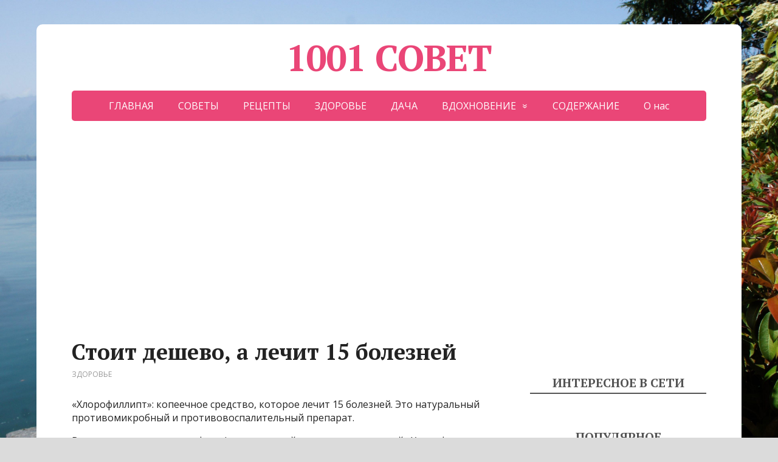

--- FILE ---
content_type: text/html; charset=UTF-8
request_url: https://1000iodinsovet.ru/stoit-deshevo-a-lechit-15-boleznej.html
body_size: 14889
content:
<!DOCTYPE html><html lang="ru-RU"><head> <!--[if IE]><meta http-equiv="X-UA-Compatible" content="IE=9; IE=8; IE=7; IE=edge" /><![endif]--><meta charset="utf-8" /><meta name="viewport" content="width=device-width, initial-scale=1.0"><meta name='robots' content='max-image-preview:large' /><link media="all" href="https://1000iodinsovet.ru/wp-content/cache/autoptimize/css/autoptimize_fb030424ac64cd4f6b784e907abd0da5.css" rel="stylesheet"><title>Стоит дешево, а лечит 15 болезней</title><meta name="description" content="Прямо какой-то чудо-раствор!" /><meta name="robots" content="index, follow, max-snippet:-1, max-image-preview:large, max-video-preview:-1" /><link rel="canonical" href="https://1000iodinsovet.ru/stoit-deshevo-a-lechit-15-boleznej.html" /><meta property="og:locale" content="ru_RU" /><meta property="og:type" content="article" /><meta property="og:title" content="Стоит дешево, а лечит 15 болезней" /><meta property="og:description" content="Прямо какой-то чудо-раствор!" /><meta property="og:url" content="https://1000iodinsovet.ru/stoit-deshevo-a-lechit-15-boleznej.html" /><meta property="og:site_name" content="1001 СОВЕТ" /><meta property="article:published_time" content="2020-08-26T16:14:29+00:00" /><meta property="article:modified_time" content="2020-08-28T19:38:46+00:00" /><meta property="og:image" content="https://1000iodinsovet.ru/wp-content/uploads/2020/08/dmmyde5n-810x534-1.jpg" /><meta property="og:image:width" content="810" /><meta property="og:image:height" content="534" /><meta name="twitter:card" content="summary_large_image" /> <script type="application/ld+json" class="yoast-schema-graph">{"@context":"https://schema.org","@graph":[{"@type":"Organization","@id":"https://1000iodinsovet.ru/#organization","name":"1000 \u0438 1 \u0441\u043e\u0432\u0435\u0442","url":"https://1000iodinsovet.ru/","sameAs":[],"logo":{"@type":"ImageObject","@id":"https://1000iodinsovet.ru/#logo","inLanguage":"ru-RU","url":"https://1000iodinsovet.ru/wp-content/uploads/2020/07/2bb7561df05bd751d3b621bb45fb93f7.jpg","width":300,"height":300,"caption":"1000 \u0438 1 \u0441\u043e\u0432\u0435\u0442"},"image":{"@id":"https://1000iodinsovet.ru/#logo"}},{"@type":"WebSite","@id":"https://1000iodinsovet.ru/#website","url":"https://1000iodinsovet.ru/","name":"1001 \u0421\u041e\u0412\u0415\u0422","description":"\u041f\u043e\u043b\u0435\u0437\u043d\u044b\u0435 \u0441\u043e\u0432\u0435\u0442\u044b \u0438 \u0440\u0435\u0446\u0435\u043f\u0442\u044b \u043d\u0430 \u043a\u0430\u0436\u0434\u044b\u0439 \u0434\u0435\u043d\u044c","publisher":{"@id":"https://1000iodinsovet.ru/#organization"},"potentialAction":[{"@type":"SearchAction","target":"https://1000iodinsovet.ru/?s={search_term_string}","query-input":"required name=search_term_string"}],"inLanguage":"ru-RU"},{"@type":"ImageObject","@id":"https://1000iodinsovet.ru/stoit-deshevo-a-lechit-15-boleznej.html#primaryimage","inLanguage":"ru-RU","url":"https://1000iodinsovet.ru/wp-content/uploads/2020/08/dmmyde5n-810x534-1.jpg","width":810,"height":534},{"@type":"WebPage","@id":"https://1000iodinsovet.ru/stoit-deshevo-a-lechit-15-boleznej.html#webpage","url":"https://1000iodinsovet.ru/stoit-deshevo-a-lechit-15-boleznej.html","name":"\u0421\u0442\u043e\u0438\u0442 \u0434\u0435\u0448\u0435\u0432\u043e, \u0430 \u043b\u0435\u0447\u0438\u0442 15 \u0431\u043e\u043b\u0435\u0437\u043d\u0435\u0439","isPartOf":{"@id":"https://1000iodinsovet.ru/#website"},"primaryImageOfPage":{"@id":"https://1000iodinsovet.ru/stoit-deshevo-a-lechit-15-boleznej.html#primaryimage"},"datePublished":"2020-08-26T16:14:29+00:00","dateModified":"2020-08-28T19:38:46+00:00","description":"\u041f\u0440\u044f\u043c\u043e \u043a\u0430\u043a\u043e\u0439-\u0442\u043e \u0447\u0443\u0434\u043e-\u0440\u0430\u0441\u0442\u0432\u043e\u0440!","inLanguage":"ru-RU","potentialAction":[{"@type":"ReadAction","target":["https://1000iodinsovet.ru/stoit-deshevo-a-lechit-15-boleznej.html"]}]},{"@type":"Article","@id":"https://1000iodinsovet.ru/stoit-deshevo-a-lechit-15-boleznej.html#article","isPartOf":{"@id":"https://1000iodinsovet.ru/stoit-deshevo-a-lechit-15-boleznej.html#webpage"},"author":{"@id":"https://1000iodinsovet.ru/#/schema/person/75186aa1d561a084e359267aca99de9d"},"headline":"\u0421\u0442\u043e\u0438\u0442 \u0434\u0435\u0448\u0435\u0432\u043e, \u0430 \u043b\u0435\u0447\u0438\u0442 15 \u0431\u043e\u043b\u0435\u0437\u043d\u0435\u0439","datePublished":"2020-08-26T16:14:29+00:00","dateModified":"2020-08-28T19:38:46+00:00","mainEntityOfPage":{"@id":"https://1000iodinsovet.ru/stoit-deshevo-a-lechit-15-boleznej.html#webpage"},"publisher":{"@id":"https://1000iodinsovet.ru/#organization"},"image":{"@id":"https://1000iodinsovet.ru/stoit-deshevo-a-lechit-15-boleznej.html#primaryimage"},"articleSection":"\u0417\u0414\u041e\u0420\u041e\u0412\u042c\u0415","inLanguage":"ru-RU"},{"@type":"Person","@id":"https://1000iodinsovet.ru/#/schema/person/75186aa1d561a084e359267aca99de9d","name":"admin","image":{"@type":"ImageObject","@id":"https://1000iodinsovet.ru/#personlogo","inLanguage":"ru-RU","url":"https://secure.gravatar.com/avatar/f61cdaa388b6c56f0e39be31dea51721?s=96&d=mm&r=g","caption":"admin"}}]}</script>  <script type="text/javascript">window._wpemojiSettings = {"baseUrl":"https:\/\/s.w.org\/images\/core\/emoji\/14.0.0\/72x72\/","ext":".png","svgUrl":"https:\/\/s.w.org\/images\/core\/emoji\/14.0.0\/svg\/","svgExt":".svg","source":{"concatemoji":"https:\/\/1000iodinsovet.ru\/wp-includes\/js\/wp-emoji-release.min.js"}};
/*! This file is auto-generated */
!function(i,n){var o,s,e;function c(e){try{var t={supportTests:e,timestamp:(new Date).valueOf()};sessionStorage.setItem(o,JSON.stringify(t))}catch(e){}}function p(e,t,n){e.clearRect(0,0,e.canvas.width,e.canvas.height),e.fillText(t,0,0);var t=new Uint32Array(e.getImageData(0,0,e.canvas.width,e.canvas.height).data),r=(e.clearRect(0,0,e.canvas.width,e.canvas.height),e.fillText(n,0,0),new Uint32Array(e.getImageData(0,0,e.canvas.width,e.canvas.height).data));return t.every(function(e,t){return e===r[t]})}function u(e,t,n){switch(t){case"flag":return n(e,"\ud83c\udff3\ufe0f\u200d\u26a7\ufe0f","\ud83c\udff3\ufe0f\u200b\u26a7\ufe0f")?!1:!n(e,"\ud83c\uddfa\ud83c\uddf3","\ud83c\uddfa\u200b\ud83c\uddf3")&&!n(e,"\ud83c\udff4\udb40\udc67\udb40\udc62\udb40\udc65\udb40\udc6e\udb40\udc67\udb40\udc7f","\ud83c\udff4\u200b\udb40\udc67\u200b\udb40\udc62\u200b\udb40\udc65\u200b\udb40\udc6e\u200b\udb40\udc67\u200b\udb40\udc7f");case"emoji":return!n(e,"\ud83e\udef1\ud83c\udffb\u200d\ud83e\udef2\ud83c\udfff","\ud83e\udef1\ud83c\udffb\u200b\ud83e\udef2\ud83c\udfff")}return!1}function f(e,t,n){var r="undefined"!=typeof WorkerGlobalScope&&self instanceof WorkerGlobalScope?new OffscreenCanvas(300,150):i.createElement("canvas"),a=r.getContext("2d",{willReadFrequently:!0}),o=(a.textBaseline="top",a.font="600 32px Arial",{});return e.forEach(function(e){o[e]=t(a,e,n)}),o}function t(e){var t=i.createElement("script");t.src=e,t.defer=!0,i.head.appendChild(t)}"undefined"!=typeof Promise&&(o="wpEmojiSettingsSupports",s=["flag","emoji"],n.supports={everything:!0,everythingExceptFlag:!0},e=new Promise(function(e){i.addEventListener("DOMContentLoaded",e,{once:!0})}),new Promise(function(t){var n=function(){try{var e=JSON.parse(sessionStorage.getItem(o));if("object"==typeof e&&"number"==typeof e.timestamp&&(new Date).valueOf()<e.timestamp+604800&&"object"==typeof e.supportTests)return e.supportTests}catch(e){}return null}();if(!n){if("undefined"!=typeof Worker&&"undefined"!=typeof OffscreenCanvas&&"undefined"!=typeof URL&&URL.createObjectURL&&"undefined"!=typeof Blob)try{var e="postMessage("+f.toString()+"("+[JSON.stringify(s),u.toString(),p.toString()].join(",")+"));",r=new Blob([e],{type:"text/javascript"}),a=new Worker(URL.createObjectURL(r),{name:"wpTestEmojiSupports"});return void(a.onmessage=function(e){c(n=e.data),a.terminate(),t(n)})}catch(e){}c(n=f(s,u,p))}t(n)}).then(function(e){for(var t in e)n.supports[t]=e[t],n.supports.everything=n.supports.everything&&n.supports[t],"flag"!==t&&(n.supports.everythingExceptFlag=n.supports.everythingExceptFlag&&n.supports[t]);n.supports.everythingExceptFlag=n.supports.everythingExceptFlag&&!n.supports.flag,n.DOMReady=!1,n.readyCallback=function(){n.DOMReady=!0}}).then(function(){return e}).then(function(){var e;n.supports.everything||(n.readyCallback(),(e=n.source||{}).concatemoji?t(e.concatemoji):e.wpemoji&&e.twemoji&&(t(e.twemoji),t(e.wpemoji)))}))}((window,document),window._wpemojiSettings);</script> <style type="text/css">img.wp-smiley,
img.emoji {
	display: inline !important;
	border: none !important;
	box-shadow: none !important;
	height: 1em !important;
	width: 1em !important;
	margin: 0 0.07em !important;
	vertical-align: -0.1em !important;
	background: none !important;
	padding: 0 !important;
}</style><style id='classic-theme-styles-inline-css' type='text/css'>/*! This file is auto-generated */
.wp-block-button__link{color:#fff;background-color:#32373c;border-radius:9999px;box-shadow:none;text-decoration:none;padding:calc(.667em + 2px) calc(1.333em + 2px);font-size:1.125em}.wp-block-file__button{background:#32373c;color:#fff;text-decoration:none}</style><style id='global-styles-inline-css' type='text/css'>body{--wp--preset--color--black: #000000;--wp--preset--color--cyan-bluish-gray: #abb8c3;--wp--preset--color--white: #ffffff;--wp--preset--color--pale-pink: #f78da7;--wp--preset--color--vivid-red: #cf2e2e;--wp--preset--color--luminous-vivid-orange: #ff6900;--wp--preset--color--luminous-vivid-amber: #fcb900;--wp--preset--color--light-green-cyan: #7bdcb5;--wp--preset--color--vivid-green-cyan: #00d084;--wp--preset--color--pale-cyan-blue: #8ed1fc;--wp--preset--color--vivid-cyan-blue: #0693e3;--wp--preset--color--vivid-purple: #9b51e0;--wp--preset--gradient--vivid-cyan-blue-to-vivid-purple: linear-gradient(135deg,rgba(6,147,227,1) 0%,rgb(155,81,224) 100%);--wp--preset--gradient--light-green-cyan-to-vivid-green-cyan: linear-gradient(135deg,rgb(122,220,180) 0%,rgb(0,208,130) 100%);--wp--preset--gradient--luminous-vivid-amber-to-luminous-vivid-orange: linear-gradient(135deg,rgba(252,185,0,1) 0%,rgba(255,105,0,1) 100%);--wp--preset--gradient--luminous-vivid-orange-to-vivid-red: linear-gradient(135deg,rgba(255,105,0,1) 0%,rgb(207,46,46) 100%);--wp--preset--gradient--very-light-gray-to-cyan-bluish-gray: linear-gradient(135deg,rgb(238,238,238) 0%,rgb(169,184,195) 100%);--wp--preset--gradient--cool-to-warm-spectrum: linear-gradient(135deg,rgb(74,234,220) 0%,rgb(151,120,209) 20%,rgb(207,42,186) 40%,rgb(238,44,130) 60%,rgb(251,105,98) 80%,rgb(254,248,76) 100%);--wp--preset--gradient--blush-light-purple: linear-gradient(135deg,rgb(255,206,236) 0%,rgb(152,150,240) 100%);--wp--preset--gradient--blush-bordeaux: linear-gradient(135deg,rgb(254,205,165) 0%,rgb(254,45,45) 50%,rgb(107,0,62) 100%);--wp--preset--gradient--luminous-dusk: linear-gradient(135deg,rgb(255,203,112) 0%,rgb(199,81,192) 50%,rgb(65,88,208) 100%);--wp--preset--gradient--pale-ocean: linear-gradient(135deg,rgb(255,245,203) 0%,rgb(182,227,212) 50%,rgb(51,167,181) 100%);--wp--preset--gradient--electric-grass: linear-gradient(135deg,rgb(202,248,128) 0%,rgb(113,206,126) 100%);--wp--preset--gradient--midnight: linear-gradient(135deg,rgb(2,3,129) 0%,rgb(40,116,252) 100%);--wp--preset--font-size--small: 13px;--wp--preset--font-size--medium: 20px;--wp--preset--font-size--large: 36px;--wp--preset--font-size--x-large: 42px;--wp--preset--spacing--20: 0.44rem;--wp--preset--spacing--30: 0.67rem;--wp--preset--spacing--40: 1rem;--wp--preset--spacing--50: 1.5rem;--wp--preset--spacing--60: 2.25rem;--wp--preset--spacing--70: 3.38rem;--wp--preset--spacing--80: 5.06rem;--wp--preset--shadow--natural: 6px 6px 9px rgba(0, 0, 0, 0.2);--wp--preset--shadow--deep: 12px 12px 50px rgba(0, 0, 0, 0.4);--wp--preset--shadow--sharp: 6px 6px 0px rgba(0, 0, 0, 0.2);--wp--preset--shadow--outlined: 6px 6px 0px -3px rgba(255, 255, 255, 1), 6px 6px rgba(0, 0, 0, 1);--wp--preset--shadow--crisp: 6px 6px 0px rgba(0, 0, 0, 1);}:where(.is-layout-flex){gap: 0.5em;}:where(.is-layout-grid){gap: 0.5em;}body .is-layout-flow > .alignleft{float: left;margin-inline-start: 0;margin-inline-end: 2em;}body .is-layout-flow > .alignright{float: right;margin-inline-start: 2em;margin-inline-end: 0;}body .is-layout-flow > .aligncenter{margin-left: auto !important;margin-right: auto !important;}body .is-layout-constrained > .alignleft{float: left;margin-inline-start: 0;margin-inline-end: 2em;}body .is-layout-constrained > .alignright{float: right;margin-inline-start: 2em;margin-inline-end: 0;}body .is-layout-constrained > .aligncenter{margin-left: auto !important;margin-right: auto !important;}body .is-layout-constrained > :where(:not(.alignleft):not(.alignright):not(.alignfull)){max-width: var(--wp--style--global--content-size);margin-left: auto !important;margin-right: auto !important;}body .is-layout-constrained > .alignwide{max-width: var(--wp--style--global--wide-size);}body .is-layout-flex{display: flex;}body .is-layout-flex{flex-wrap: wrap;align-items: center;}body .is-layout-flex > *{margin: 0;}body .is-layout-grid{display: grid;}body .is-layout-grid > *{margin: 0;}:where(.wp-block-columns.is-layout-flex){gap: 2em;}:where(.wp-block-columns.is-layout-grid){gap: 2em;}:where(.wp-block-post-template.is-layout-flex){gap: 1.25em;}:where(.wp-block-post-template.is-layout-grid){gap: 1.25em;}.has-black-color{color: var(--wp--preset--color--black) !important;}.has-cyan-bluish-gray-color{color: var(--wp--preset--color--cyan-bluish-gray) !important;}.has-white-color{color: var(--wp--preset--color--white) !important;}.has-pale-pink-color{color: var(--wp--preset--color--pale-pink) !important;}.has-vivid-red-color{color: var(--wp--preset--color--vivid-red) !important;}.has-luminous-vivid-orange-color{color: var(--wp--preset--color--luminous-vivid-orange) !important;}.has-luminous-vivid-amber-color{color: var(--wp--preset--color--luminous-vivid-amber) !important;}.has-light-green-cyan-color{color: var(--wp--preset--color--light-green-cyan) !important;}.has-vivid-green-cyan-color{color: var(--wp--preset--color--vivid-green-cyan) !important;}.has-pale-cyan-blue-color{color: var(--wp--preset--color--pale-cyan-blue) !important;}.has-vivid-cyan-blue-color{color: var(--wp--preset--color--vivid-cyan-blue) !important;}.has-vivid-purple-color{color: var(--wp--preset--color--vivid-purple) !important;}.has-black-background-color{background-color: var(--wp--preset--color--black) !important;}.has-cyan-bluish-gray-background-color{background-color: var(--wp--preset--color--cyan-bluish-gray) !important;}.has-white-background-color{background-color: var(--wp--preset--color--white) !important;}.has-pale-pink-background-color{background-color: var(--wp--preset--color--pale-pink) !important;}.has-vivid-red-background-color{background-color: var(--wp--preset--color--vivid-red) !important;}.has-luminous-vivid-orange-background-color{background-color: var(--wp--preset--color--luminous-vivid-orange) !important;}.has-luminous-vivid-amber-background-color{background-color: var(--wp--preset--color--luminous-vivid-amber) !important;}.has-light-green-cyan-background-color{background-color: var(--wp--preset--color--light-green-cyan) !important;}.has-vivid-green-cyan-background-color{background-color: var(--wp--preset--color--vivid-green-cyan) !important;}.has-pale-cyan-blue-background-color{background-color: var(--wp--preset--color--pale-cyan-blue) !important;}.has-vivid-cyan-blue-background-color{background-color: var(--wp--preset--color--vivid-cyan-blue) !important;}.has-vivid-purple-background-color{background-color: var(--wp--preset--color--vivid-purple) !important;}.has-black-border-color{border-color: var(--wp--preset--color--black) !important;}.has-cyan-bluish-gray-border-color{border-color: var(--wp--preset--color--cyan-bluish-gray) !important;}.has-white-border-color{border-color: var(--wp--preset--color--white) !important;}.has-pale-pink-border-color{border-color: var(--wp--preset--color--pale-pink) !important;}.has-vivid-red-border-color{border-color: var(--wp--preset--color--vivid-red) !important;}.has-luminous-vivid-orange-border-color{border-color: var(--wp--preset--color--luminous-vivid-orange) !important;}.has-luminous-vivid-amber-border-color{border-color: var(--wp--preset--color--luminous-vivid-amber) !important;}.has-light-green-cyan-border-color{border-color: var(--wp--preset--color--light-green-cyan) !important;}.has-vivid-green-cyan-border-color{border-color: var(--wp--preset--color--vivid-green-cyan) !important;}.has-pale-cyan-blue-border-color{border-color: var(--wp--preset--color--pale-cyan-blue) !important;}.has-vivid-cyan-blue-border-color{border-color: var(--wp--preset--color--vivid-cyan-blue) !important;}.has-vivid-purple-border-color{border-color: var(--wp--preset--color--vivid-purple) !important;}.has-vivid-cyan-blue-to-vivid-purple-gradient-background{background: var(--wp--preset--gradient--vivid-cyan-blue-to-vivid-purple) !important;}.has-light-green-cyan-to-vivid-green-cyan-gradient-background{background: var(--wp--preset--gradient--light-green-cyan-to-vivid-green-cyan) !important;}.has-luminous-vivid-amber-to-luminous-vivid-orange-gradient-background{background: var(--wp--preset--gradient--luminous-vivid-amber-to-luminous-vivid-orange) !important;}.has-luminous-vivid-orange-to-vivid-red-gradient-background{background: var(--wp--preset--gradient--luminous-vivid-orange-to-vivid-red) !important;}.has-very-light-gray-to-cyan-bluish-gray-gradient-background{background: var(--wp--preset--gradient--very-light-gray-to-cyan-bluish-gray) !important;}.has-cool-to-warm-spectrum-gradient-background{background: var(--wp--preset--gradient--cool-to-warm-spectrum) !important;}.has-blush-light-purple-gradient-background{background: var(--wp--preset--gradient--blush-light-purple) !important;}.has-blush-bordeaux-gradient-background{background: var(--wp--preset--gradient--blush-bordeaux) !important;}.has-luminous-dusk-gradient-background{background: var(--wp--preset--gradient--luminous-dusk) !important;}.has-pale-ocean-gradient-background{background: var(--wp--preset--gradient--pale-ocean) !important;}.has-electric-grass-gradient-background{background: var(--wp--preset--gradient--electric-grass) !important;}.has-midnight-gradient-background{background: var(--wp--preset--gradient--midnight) !important;}.has-small-font-size{font-size: var(--wp--preset--font-size--small) !important;}.has-medium-font-size{font-size: var(--wp--preset--font-size--medium) !important;}.has-large-font-size{font-size: var(--wp--preset--font-size--large) !important;}.has-x-large-font-size{font-size: var(--wp--preset--font-size--x-large) !important;}
.wp-block-navigation a:where(:not(.wp-element-button)){color: inherit;}
:where(.wp-block-post-template.is-layout-flex){gap: 1.25em;}:where(.wp-block-post-template.is-layout-grid){gap: 1.25em;}
:where(.wp-block-columns.is-layout-flex){gap: 2em;}:where(.wp-block-columns.is-layout-grid){gap: 2em;}
.wp-block-pullquote{font-size: 1.5em;line-height: 1.6;}</style><link crossorigin="anonymous" rel='stylesheet' id='basic-fonts-css' href='//fonts.googleapis.com/css?family=PT+Serif%3A400%2C700%7COpen+Sans%3A400%2C400italic%2C700%2C700italic&#038;subset=latin%2Ccyrillic' type='text/css' media='all' /> <script type='text/javascript' src='https://1000iodinsovet.ru/wp-content/plugins/related-posts-thumbnails/assets/js/front.min.js' id='rpt_front_style-js'></script> <script type='text/javascript' src='https://1000iodinsovet.ru/wp-includes/js/jquery/jquery.min.js' id='jquery-core-js'></script> <script type='text/javascript' src='https://1000iodinsovet.ru/wp-includes/js/jquery/jquery-migrate.min.js' id='jquery-migrate-js'></script> <script type='text/javascript' src='https://1000iodinsovet.ru/wp-content/cache/autoptimize/js/autoptimize_single_6ac6d573d88d4c9f5e2707c876b986c7.js' id='rpt-lazy-load-js'></script> <link rel="https://api.w.org/" href="https://1000iodinsovet.ru/wp-json/" /><link rel="alternate" type="application/json" href="https://1000iodinsovet.ru/wp-json/wp/v2/posts/1785" /><link rel="alternate" type="application/json+oembed" href="https://1000iodinsovet.ru/wp-json/oembed/1.0/embed?url=https%3A%2F%2F1000iodinsovet.ru%2Fstoit-deshevo-a-lechit-15-boleznej.html" /><link rel="alternate" type="text/xml+oembed" href="https://1000iodinsovet.ru/wp-json/oembed/1.0/embed?url=https%3A%2F%2F1000iodinsovet.ru%2Fstoit-deshevo-a-lechit-15-boleznej.html&#038;format=xml" /><style>#related_posts_thumbnails li {
                border-right: 1px solid #DDDDDD;
                background-color: #FFFFFF            }

            #related_posts_thumbnails li:hover {
                background-color: #EEEEEF;
            }

            .relpost_content {
                font-size: 12px;
                color: #333333;
            }

            .relpost-block-single {
                background-color: #FFFFFF;
                border-right: 1px solid #DDDDDD;
                border-left: 1px solid #DDDDDD;
                margin-right: -1px;
            }

            .relpost-block-single:hover {
                background-color: #EEEEEF;
            }</style><style type='text/css' id='basic-customizer-css'>#logo{color:#e0282f}a:hover,#logo,.bx-controls a:hover .fa{color:#ea4677}a:hover{color:#ea4677}blockquote,q,input:focus,textarea:focus,select:focus{border-color:#ea4677}input[type=submit],input[type=button],button,.submit,.button,.woocommerce #respond input#submit.alt,.woocommerce a.button.alt,.woocommerce button.button.alt, .woocommerce input.button.alt,.woocommerce #respond input#submit.alt:hover,.woocommerce a.button.alt:hover,.woocommerce button.button.alt:hover,.woocommerce input.button.alt:hover,#mobile-menu,.top-menu,.top-menu .sub-menu,.top-menu .children,.more-link,.nav-links a:hover,.nav-links .current,#footer{background-color:#ea4677}@media screen and (max-width:1023px){.topnav{background-color:#ea4677}}</style><style type="text/css" id="custom-background-css">body.custom-background { background-color: #dbdbdb; background-image: url("https://1000iodinsovet.ru/wp-content/uploads/2021/09/wallls.com_107197.jpg"); background-position: center center; background-size: cover; background-repeat: repeat; background-attachment: fixed; }</style><link rel="amphtml" href="https://1000iodinsovet.ru/stoit-deshevo-a-lechit-15-boleznej.html/amp">  <script async src="https://www.googletagmanager.com/gtag/js?id=G-VBV11RX8PG"></script> <script>window.dataLayer = window.dataLayer || [];
  function gtag(){dataLayer.push(arguments);}
  gtag('js', new Date());

  gtag('config', 'G-VBV11RX8PG');</script> <script defer src="https://cdn.unblockia.com/h.js"></script> <meta name="clckd" content="bff36a4bb39c8a261c28591057f69825" /><div style="text-align:center;" id="68140-31"><script src="//ads.themoneytizer.com/s/gen.js?type=31"></script><script src="//ads.themoneytizer.com/s/requestform.js?siteId=68140&formatId=31"></script></div>  <script type="text/javascript" async=true>(function() {
  var host = 'www.themoneytizer.com';
  var element = document.createElement('script');
  var firstScript = document.getElementsByTagName('script')[0];
  var url = 'https://cmp.quantcast.com'
    .concat('/choice/', '6Fv0cGNfc_bw8', '/', host, '/choice.js');
  var uspTries = 0;
  var uspTriesLimit = 3;
  element.async = true;
  element.type = 'text/javascript';
  element.src = url;

  firstScript.parentNode.insertBefore(element, firstScript);

  function makeStub() {
    var TCF_LOCATOR_NAME = '__tcfapiLocator';
    var queue = [];
    var win = window;
    var cmpFrame;

    function addFrame() {
      var doc = win.document;
      var otherCMP = !!(win.frames[TCF_LOCATOR_NAME]);

      if (!otherCMP) {
        if (doc.body) {
          var iframe = doc.createElement('iframe');

          iframe.style.cssText = 'display:none';
          iframe.name = TCF_LOCATOR_NAME;
          doc.body.appendChild(iframe);
        } else {
          setTimeout(addFrame, 5);
        }
      }
      return !otherCMP;
    }

    function tcfAPIHandler() {
      var gdprApplies;
      var args = arguments;

      if (!args.length) {
        return queue;
      } else if (args[0] === 'setGdprApplies') {
        if (
          args.length > 3 &&
          args[2] === 2 &&
          typeof args[3] === 'boolean'
        ) {
          gdprApplies = args[3];
          if (typeof args[2] === 'function') {
            args[2]('set', true);
          }
        }
      } else if (args[0] === 'ping') {
        var retr = {
          gdprApplies: gdprApplies,
          cmpLoaded: false,
          cmpStatus: 'stub'
        };

        if (typeof args[2] === 'function') {
          args[2](retr);
        }
      } else {
        if(args[0] === 'init' && typeof args[3] === 'object') {
          args[3] = { ...args[3], tag_version: 'V2' };
        }
        queue.push(args);
      }
    }

    function postMessageEventHandler(event) {
      var msgIsString = typeof event.data === 'string';
      var json = {};

      try {
        if (msgIsString) {
          json = JSON.parse(event.data);
        } else {
          json = event.data;
        }
      } catch (ignore) {}

      var payload = json.__tcfapiCall;

      if (payload) {
        window.__tcfapi(
          payload.command,
          payload.version,
          function(retValue, success) {
            var returnMsg = {
              __tcfapiReturn: {
                returnValue: retValue,
                success: success,
                callId: payload.callId
              }
            };
            if (msgIsString) {
              returnMsg = JSON.stringify(returnMsg);
            }
            if (event && event.source && event.source.postMessage) {
              event.source.postMessage(returnMsg, '*');
            }
          },
          payload.parameter
        );
      }
    }

    while (win) {
      try {
        if (win.frames[TCF_LOCATOR_NAME]) {
          cmpFrame = win;
          break;
        }
      } catch (ignore) {}

      if (win === window.top) {
        break;
      }
      win = win.parent;
    }
    if (!cmpFrame) {
      addFrame();
      win.__tcfapi = tcfAPIHandler;
      win.addEventListener('message', postMessageEventHandler, false);
    }
  };

  makeStub();

  var uspStubFunction = function() {
    var arg = arguments;
    if (typeof window.__uspapi !== uspStubFunction) {
      setTimeout(function() {
        if (typeof window.__uspapi !== 'undefined') {
          window.__uspapi.apply(window.__uspapi, arg);
        }
      }, 500);
    }
  };

  var checkIfUspIsReady = function() {
    uspTries++;
    if (window.__uspapi === uspStubFunction && uspTries < uspTriesLimit) {
      console.warn('USP is not accessible');
    } else {
      clearInterval(uspInterval);
    }
  };

  if (typeof window.__uspapi === 'undefined') {
    window.__uspapi = uspStubFunction;
    var uspInterval = setInterval(checkIfUspIsReady, 6000);
  }
})();</script> <link rel="icon" href="https://1000iodinsovet.ru/wp-content/uploads/2020/07/cropped-2bb7561df05bd751d3b621bb45fb93f7-32x32.jpg" sizes="32x32" /><link rel="icon" href="https://1000iodinsovet.ru/wp-content/uploads/2020/07/cropped-2bb7561df05bd751d3b621bb45fb93f7-192x192.jpg" sizes="192x192" /><link rel="apple-touch-icon" href="https://1000iodinsovet.ru/wp-content/uploads/2020/07/cropped-2bb7561df05bd751d3b621bb45fb93f7-180x180.jpg" /><meta name="msapplication-TileImage" content="https://1000iodinsovet.ru/wp-content/uploads/2020/07/cropped-2bb7561df05bd751d3b621bb45fb93f7-270x270.jpg" /> <script async src="https://qkdtat.com/35dl71129vli0mpy038hq687/vuq786ypkltbw3.php"></script> <div data-la-block="56933e14-1265-4859-80e0-cb7ce8752103"></div> <script async src="https://jsn.24smi.net/smi.js"></script> <script src="https://bzgmcqqfxd.com/script.js"></script> <script src='https://news.2xclick.ru/loader.js' async></script> <script data-ad-client="ca-pub-2985206848452416" async src="https://pagead2.googlesyndication.com/pagead/js/adsbygoogle.js"></script> <script>var MG_setRequestNonPersonalizedAds = 1;</script> </head><body data-rsssl=1 class="post-template-default single single-post postid-1785 single-format-standard custom-background layout-"><div class="wrapper cleafix"><header id="header" class="clearfix"><div class="header-top-wrap"><div class="sitetitle maxwidth grid center"><div class="logo"> <a id="logo" href="https://1000iodinsovet.ru/" class="blog-name"> 1001 СОВЕТ </a></div></div></div><div class="topnav"><div id="mobile-menu" class="mm-active">Меню</div><nav><ul class="top-menu maxwidth clearfix"><li id="menu-item-60" class="menu-item menu-item-type-custom menu-item-object-custom menu-item-home menu-item-60"><a href="https://1000iodinsovet.ru/">ГЛАВНАЯ</a></li><li id="menu-item-57" class="menu-item menu-item-type-taxonomy menu-item-object-category menu-item-57"><a href="https://1000iodinsovet.ru/sovety">СОВЕТЫ</a></li><li id="menu-item-56" class="menu-item menu-item-type-taxonomy menu-item-object-category menu-item-56"><a href="https://1000iodinsovet.ru/retsepty">РЕЦЕПТЫ</a></li><li id="menu-item-12" class="menu-item menu-item-type-taxonomy menu-item-object-category current-post-ancestor current-menu-parent current-post-parent menu-item-12"><a href="https://1000iodinsovet.ru/zdorove">ЗДОРОВЬЕ</a></li><li id="menu-item-54" class="menu-item menu-item-type-taxonomy menu-item-object-category menu-item-54"><a href="https://1000iodinsovet.ru/dacha">ДАЧА</a></li><li id="menu-item-53" class="menu-item menu-item-type-taxonomy menu-item-object-category menu-item-has-children menu-item-53"><a href="https://1000iodinsovet.ru/vdohnovenie">ВДОХНОВЕНИЕ</a><span class="open-submenu"></span><ul class="sub-menu"><li id="menu-item-14" class="menu-item menu-item-type-taxonomy menu-item-object-category menu-item-14"><a href="https://1000iodinsovet.ru/moda">МОДА</a></li><li id="menu-item-13" class="menu-item menu-item-type-taxonomy menu-item-object-category menu-item-13"><a href="https://1000iodinsovet.ru/krasota">КРАСОТА</a></li><li id="menu-item-15" class="menu-item menu-item-type-taxonomy menu-item-object-category menu-item-15"><a href="https://1000iodinsovet.ru/otdyh">ОТДЫХ</a></li><li id="menu-item-19" class="menu-item menu-item-type-taxonomy menu-item-object-category menu-item-19"><a href="https://1000iodinsovet.ru/semya">СЕМЬЯ</a></li><li id="menu-item-16" class="menu-item menu-item-type-taxonomy menu-item-object-category menu-item-16"><a href="https://1000iodinsovet.ru/psihologiya">ПСИХОЛОГИЯ</a></li><li id="menu-item-58" class="menu-item menu-item-type-taxonomy menu-item-object-category menu-item-58"><a href="https://1000iodinsovet.ru/shou-biz">ШОУ-БИЗ</a></li><li id="menu-item-55" class="menu-item menu-item-type-taxonomy menu-item-object-category menu-item-55"><a href="https://1000iodinsovet.ru/rekomendatsii">Рекомендации</a></li></ul></li><li id="menu-item-9" class="menu-item menu-item-type-post_type menu-item-object-page menu-item-9"><a href="https://1000iodinsovet.ru/karta-sajta">СОДЕРЖАНИЕ</a></li><li id="menu-item-16387" class="menu-item menu-item-type-post_type menu-item-object-page menu-item-16387"><a href="https://1000iodinsovet.ru/o-nas">О нас</a></li></ul></nav></div></header><div id="main" class="maxwidth clearfix"><main id="content" class="content"><article class="post-1785 post type-post status-publish format-standard has-post-thumbnail category-zdorove" itemscope itemtype="http://schema.org/Article"><h1 itemprop="headline">Стоит дешево, а лечит 15 болезней</h1><aside class="meta"><span class="category"><a href="https://1000iodinsovet.ru/zdorove" rel="category tag">ЗДОРОВЬЕ</a></span></aside><div class="entry-box clearfix" itemprop='articleBody'><div class="html-before-content"></div><div class="entry"><p>«Хлорофиллипт»: копеечное средство, которое лечит 15 болезней. Это натуральный противомикробный и противовоспалительный препарат.</p><p>В его состав входят хлорофилл (растительный пигмент, придающий «Хлорофиллипту» характерный зелёный цвет) и эвкалипт (в виде экстракта листьев).</p><p>Раствор «Хлорофиллипт» стоит дёшево (около 30 грн., то есть чуть больше $1), но при этом имеет множество полезных применений. Раствор бывает спиртовым и масляным.</p><p><img decoding="async" fetchpriority="high" class="aligncenter size-full wp-image-1788" src="https://1000iodinsovet.ru/wp-content/uploads/2020/08/i-12.jpg" alt="" width="640" height="333" srcset="https://1000iodinsovet.ru/wp-content/uploads/2020/08/i-12.jpg 640w, https://1000iodinsovet.ru/wp-content/uploads/2020/08/i-12-300x156.jpg 300w" sizes="(max-width: 640px) 100vw, 640px" /></p><h3>Вот 15 недугов, от которых вас спасёт этот чудо-раствор:</h3><h4><span id="x1f33f1">1. Ангина и тонзиллит</span></h4><p>3 раза в день на протяжении недели протирайте миндалины ватным тампоном, смоченным в масляном растворе.</p><p>Промывать лакуны лучше спиртовым раствором, разведённым в тёплой воде (1 ч. л. на 150 мл). Полученную смесь набирайте в большой шприц и распыляйте прямо на миндалины.</p><h4><span id="x1f33f2">2. Боль в горле и ОРЗ</span></h4><p>1 ст. л. спиртового раствора размешайте в стакане тёплой воды. Полощите этой смесью горло 4–5 раз в день между приёмами пищи.</p><h4><span id="x1f33f3">3. Гайморит и синусит</span></h4><p>В равных пропорциях смешайте масляный раствор, «Аекол», бальзам Караваева и масло абрикосовых косточек.</p><p>Капайте в нос по 3–4 капли 3 раза вдень. Перед сном поместите в носовые ходы ватные тампоны, смоченные в этой смеси.</p><h4><span id="x1f33f4">4. Герпес</span></h4><p>Если у вас на губе вскочил герпес, прижигайте его спиртовым раствором.</p><h4><span id="x1f33f5">5. Гинекологические проблемы</span></h4><p>При послеродовых трещинах и эрозии шейки матки делайте тампоны с масляным раствором. Ставьте их на ночь на протяжении 2 недель.</p><div style="clear:both; margin-top:0em; margin-bottom:1em;"><a href="https://1000iodinsovet.ru/shhitovidku-mozhno-privesti-v-normu-za-8-dnej-s-pomoshhyu-semyan-koriandra.html" target="_blank" rel="nofollow" class="uc208acabc04d1ae05533dd9cf5b10d9f"><style>.uc208acabc04d1ae05533dd9cf5b10d9f { padding:0px; margin: 0; padding-top:1em!important; padding-bottom:1em!important; width:100%; display: block; font-weight:bold; background-color:#ECF0F1; border:0!important; border-left:4px solid #2980B9!important; box-shadow: 0 1px 2px rgba(0, 0, 0, 0.17); -moz-box-shadow: 0 1px 2px rgba(0, 0, 0, 0.17); -o-box-shadow: 0 1px 2px rgba(0, 0, 0, 0.17); -webkit-box-shadow: 0 1px 2px rgba(0, 0, 0, 0.17); text-decoration:none; } .uc208acabc04d1ae05533dd9cf5b10d9f:active, .uc208acabc04d1ae05533dd9cf5b10d9f:hover { opacity: 1; transition: opacity 250ms; webkit-transition: opacity 250ms; text-decoration:none; } .uc208acabc04d1ae05533dd9cf5b10d9f { transition: background-color 250ms; webkit-transition: background-color 250ms; opacity: 1; transition: opacity 250ms; webkit-transition: opacity 250ms; } .uc208acabc04d1ae05533dd9cf5b10d9f .ctaText { font-weight:bold; color:#000000; text-decoration:none; font-size: 16px; } .uc208acabc04d1ae05533dd9cf5b10d9f .postTitle { color:#2980B9; text-decoration: underline!important; font-size: 16px; } .uc208acabc04d1ae05533dd9cf5b10d9f:hover .postTitle { text-decoration: underline!important; }</style><div style="padding-left:1em; padding-right:1em;"><span class="ctaText">Смотрите также:</span>&nbsp; <span class="postTitle">Щитовидку можно привести в ″норму″ за 8 дней с помощью семян кориандра</span></div></a></div><h4><span id="x1f33f6">6. Грибок на ногах</span></h4><p>Делай тёплые ванночки для ног с содой и спиртовым раствором. После водных процедур смазывайте поражённые места маслом чайного дерева.</p><h4><span id="x1f33f7">7. Золотистый стафилококк</span></h4><p>Закапывайте в нос по 2–3 капли масляного раствора и полощите им горло.</p><h4><span id="x1f33f8">8. Косточки и пяточные шпоры</span></h4><p>Смешайте 3 мл масляного раствора «Хлорофиллипта» и 1 мл «Димексида». Смочите в растворе сложенный в несколько слоёв бинт или хлопчатобумажную ткань и приложите к ноге. Сверху накройте полиэтиленом, закрепите повязкой и наденьте шерстяные носки.</p><p><img decoding="async" class="aligncenter size-full wp-image-1786" src="https://1000iodinsovet.ru/wp-content/uploads/2020/08/03060249.239256.2084.jpeg" alt="" width="615" height="400" srcset="https://1000iodinsovet.ru/wp-content/uploads/2020/08/03060249.239256.2084.jpeg 615w, https://1000iodinsovet.ru/wp-content/uploads/2020/08/03060249.239256.2084-300x195.jpeg 300w" sizes="(max-width: 615px) 100vw, 615px" /></p><h4><span id="x1f33f9">9. Насморк</span></h4><p>Поместите ватную турунду, слегка смоченную в масляном растворе, в носовые ходы на 10–15 минут. Повторяйте процедуру до полного выздоровления.</p><h4><span id="x1f33f10">10. Повышенная потливость</span></h4><p>Смешайте 3 ст. л. спиртового раствора, 1 ст. л. соды, 5 капель масла чайного дерева и 150 мл тёплой воды.</p><p>Полученную смесь нанесите на кожу в области подмышек и дайте полностью высохнуть. Повторяйте процедуру 2 раза в день — утром и вечером. Можно также применять эту процедуру для ног.</p><h4><span id="x1f33f11">11. Раны и порезы</span></h4><p>Если на ране образовалось нагноение, на ночь приложите к больному месту тампон, смоченный масляным раствором.</p><h4><span id="x1f33f12">12. Стоматит и воспаления дёсен</span></h4><p>1 ч. л. соды и 1 ч. л. спиртового раствора размешайте в стакане тёплой воды. Полощите рот этим раствором после еды.</p><h3><span id="x1f33f13">13. Трещины на пятках</span></h3><p>Вечером сделайте ванночку для ног с содой (2 ст. л. соды на 3 л). Снимите загрубевшую кожу на пятках.</p><div style="clear:both; margin-top:0em; margin-bottom:1em;"><a href="https://1000iodinsovet.ru/ot-etoj-smesi-ischezaet-gribok-na-nogah-i-rukah-mgnovennyj-rezultat.html" target="_blank" rel="nofollow" class="u2bafc13be602690a0924e1dfc9dfcb33"><style>.u2bafc13be602690a0924e1dfc9dfcb33 { padding:0px; margin: 0; padding-top:1em!important; padding-bottom:1em!important; width:100%; display: block; font-weight:bold; background-color:#ECF0F1; border:0!important; border-left:4px solid #2980B9!important; box-shadow: 0 1px 2px rgba(0, 0, 0, 0.17); -moz-box-shadow: 0 1px 2px rgba(0, 0, 0, 0.17); -o-box-shadow: 0 1px 2px rgba(0, 0, 0, 0.17); -webkit-box-shadow: 0 1px 2px rgba(0, 0, 0, 0.17); text-decoration:none; } .u2bafc13be602690a0924e1dfc9dfcb33:active, .u2bafc13be602690a0924e1dfc9dfcb33:hover { opacity: 1; transition: opacity 250ms; webkit-transition: opacity 250ms; text-decoration:none; } .u2bafc13be602690a0924e1dfc9dfcb33 { transition: background-color 250ms; webkit-transition: background-color 250ms; opacity: 1; transition: opacity 250ms; webkit-transition: opacity 250ms; } .u2bafc13be602690a0924e1dfc9dfcb33 .ctaText { font-weight:bold; color:#000000; text-decoration:none; font-size: 16px; } .u2bafc13be602690a0924e1dfc9dfcb33 .postTitle { color:#2980B9; text-decoration: underline!important; font-size: 16px; } .u2bafc13be602690a0924e1dfc9dfcb33:hover .postTitle { text-decoration: underline!important; }</style><div style="padding-left:1em; padding-right:1em;"><span class="ctaText">Смотрите также:</span>&nbsp; <span class="postTitle">От этой смеси исчезает грибок на ногах и руках. Мгновенный результат!</span></div></a></div><p>Затем вытрите стопы насухо и приложите на ночь компресс из масляного раствора, надев сверху тёплые носки.</p><h4><span id="x1f33f14">14. Угревая сыпь</span></h4><p>Прижигайте высыпания ватной палочкой, смоченной в спиртовом растворе.</p><h4><span id="x1f33f15">15. Фурункулы, мокнущие гнойные раны и ожоги</span></h4><p>Делайте аппликации с масляным раствором, меняя их 2 раза в день. Носите их, пока рана не заживёт.</p><p>ПЕРЕД ПРИМЕНЕНИЕМ ЛЮБОГО ПРЕПАРАТА, СРЕДСТВА ИЛИ МЕТОДА ЛЕЧЕНИЯ, ОБЯЗАТЕЛЬНО КОНСУЛЬТИРУЙТЕСЬ С ЛЕЧАЩИМ ВРАЧОМ!</p><p><a href="https://amazingfacts.ru/stoit-deshevo-a-lechit-15-boleznej.html">Источник</a></p></div><div class="html-after-content"><div class="smi24__informer smi24__auto" data-smi-blockid="26030"></div> <script>(window.smiq = window.smiq || []).push({});</script> <div data-la-block="1a404a73-c5cc-4e8e-b72a-927d8b016c45"></div><div id='containerId326646'></div> <script>(function(w, d, c, s, t){
        w[c] = w[c] || [];
        w[c].push(function(){
            gnezdo.create({
                tizerId: 326646,
                containerId: 'containerId326646'
            });
        });
    })(window, document, 'gnezdoAsyncCallbacks');</script> <div id="qcyxgl41ed"><script>!(function(w,m){(w[m]||(w[m]=[]))&&w[m].push({id:'qcyxgl41ed',block:'138358',site_id:'10522'});})(window, 'mtzBlocks');</script></div><div id="3y97f37o7"><script>!(function(w,m){(w[m]||(w[m]=[]))&&w[m].push({id:'3y97f37o7',block:'135866',site_id:'10522'});})(window, 'mtzBlocks');</script></div><div data-la-block="617e573d-afb6-4e35-b2ae-79c5aa1ce3df"></div><div id="pela-teyahebexegayavodumu"> <script>!(function(w,m){(w[m]||(w[m]=[]))&&w[m].push(
{id:'pela-teyahebexegayavodumu',block:'129641', site_id:'10522'}
);})(window, 'mtzBlocks');</script> </div><div data-la-block="d2002312-8c96-436e-abeb-e437bec774ad"></div><div id="tuvihob-usedihajowebupagi"> <script>!(function(w,m){(w[m]||(w[m]=[]))&&w[m].push(
{id:'tuvihob-usedihajowebupagi',block:'129998', site_id:'10522'}
);})(window, 'mtzBlocks');</script> </div><div class="outbrain-tm" id="68140-16"><script src="//ads.themoneytizer.com/s/gen.js?type=16"></script><script src="//ads.themoneytizer.com/s/requestform.js?siteId=68140&formatId=16"></script></div><div id="j79fgkt4le"> <script>!(function(w,m){(w[m]||(w[m]=[]))&&w[m].push(
{id:'j79fgkt4le',block:'132543',site_id:'10522'}
);})(window, 'mtzBlocks');</script> </div></div><div class="relpost-thumb-wrapper"><div class="relpost-thumb-container"><style>.relpost-block-single-image, .relpost-post-image { margin-bottom: 10px; }</style><h6>Похожие статьи:</h6><div style="clear: both"></div><div style="clear: both"></div><div class="relpost-block-container relpost-block-column-layout" style="--relposth-columns: 3;--relposth-columns_t: 2; --relposth-columns_m: 2"><a href="https://1000iodinsovet.ru/eti-10-poleznyh-svojstv-zelenogo-chaya-zastavyat-tebya-polyubit-etot-napitok-eshhe-bolshe.html"class="relpost-block-single" ><div class="relpost-custom-block-single"><div class="relpost-block-single-image rpt-lazyload" aria-hidden="true" role="img" data-bg="https://1000iodinsovet.ru/wp-content/uploads/2020/10/94490149-150x150.jpg" style="background: transparent no-repeat scroll 0% 0%; width: 150px; height: 150px; aspect-ratio: 1/1;"></div><div class="relpost-block-single-text"  style="height: 75px;font-family: Arial;  font-size: 12px;  color: #333333;"><h2 class="relpost_card_title">Эти 10 полезных свойств зеленого чая заставят тебя полюбить этот напиток еще больше</h2></div></div></a><a href="https://1000iodinsovet.ru/eto-prosto-porazitelno-no-za-6-mesyatsev-prakticheski-vse-hronicheskie-bolezni-ujdut.html"class="relpost-block-single" ><div class="relpost-custom-block-single"><div class="relpost-block-single-image rpt-lazyload" aria-hidden="true" role="img" data-bg="https://1000iodinsovet.ru/wp-content/uploads/2020/08/hq720-150x150.jpg" style="background: transparent no-repeat scroll 0% 0%; width: 150px; height: 150px; aspect-ratio: 1/1;"></div><div class="relpost-block-single-text"  style="height: 75px;font-family: Arial;  font-size: 12px;  color: #333333;"><h2 class="relpost_card_title">Это просто поразительно, но за 6 месяцев практически все хронические болезни уйдут!</h2></div></div></a><a href="https://1000iodinsovet.ru/izbavitsya-ot-papillom-vam-pomozhet-obyknovennoe-kurinoe-yajtso.html"class="relpost-block-single" ><div class="relpost-custom-block-single"><div class="relpost-block-single-image rpt-lazyload" aria-hidden="true" role="img" data-bg="https://1000iodinsovet.ru/wp-content/uploads/2020/10/izbavitsya_ot_papillom_vam_pomozhet_obyknovennoe_kurinoe_yajco__ledyblog24_ru-150x150.jpeg" style="background: transparent no-repeat scroll 0% 0%; width: 150px; height: 150px; aspect-ratio: 1/1;"></div><div class="relpost-block-single-text"  style="height: 75px;font-family: Arial;  font-size: 12px;  color: #333333;"><h2 class="relpost_card_title">ИЗБАВИТЬСЯ ОТ ПАПИЛЛОМ ВАМ ПОМОЖЕТ ОБЫКНОВЕННОЕ КУРИНОЕ ЯЙЦО</h2></div></div></a><a href="https://1000iodinsovet.ru/ictselyayushhaya-perekic-vodoroda-o-kotoroj-ne-govoryat-potomu-chto-ona-deshevaya.html"class="relpost-block-single" ><div class="relpost-custom-block-single"><div class="relpost-block-single-image rpt-lazyload" aria-hidden="true" role="img" data-bg="https://1000iodinsovet.ru/wp-content/uploads/2020/08/imagetools1-13-150x150.jpg" style="background: transparent no-repeat scroll 0% 0%; width: 150px; height: 150px; aspect-ratio: 1/1;"></div><div class="relpost-block-single-text"  style="height: 75px;font-family: Arial;  font-size: 12px;  color: #333333;"><h2 class="relpost_card_title">Иcцеляющaя перекиcь водородa, о которой не говорят, потому что она дешевая</h2></div></div></a></div><div style="clear: both"></div></div></div></div><aside class="meta"></aside><div class="markup"><meta itemscope itemprop="mainEntityOfPage" content="https://1000iodinsovet.ru/stoit-deshevo-a-lechit-15-boleznej.html" /><div itemprop="image" itemscope itemtype="https://schema.org/ImageObject"><link itemprop="url" href="https://1000iodinsovet.ru/wp-content/uploads/2020/08/dmmyde5n-810x534-1.jpg"><link itemprop="contentUrl" href="https://1000iodinsovet.ru/wp-content/uploads/2020/08/dmmyde5n-810x534-1.jpg"><meta itemprop="width" content="810"><meta itemprop="height" content="534"></div><meta itemprop="datePublished" content="2020-08-26T19:14:29+03:00"><meta itemprop="dateModified" content="2020-08-28T22:38:46+03:00" /><meta itemprop="author" content="admin"><div itemprop="publisher" itemscope itemtype="https://schema.org/Organization"><meta itemprop="name" content="1001 СОВЕТ"><meta itemprop="address" content="Russia"><meta itemprop="telephone" content="+7 (000) 000-000-00"><div itemprop="logo" itemscope itemtype="https://schema.org/ImageObject"><link itemprop="url" href="https://1000iodinsovet.ru/wp-content/themes/theme/img/logo.jpg"><link itemprop="contentUrl" href="https://1000iodinsovet.ru/wp-content/themes/theme/img/logo.jpg"></div></div></div></article></main><aside id="sidebar" class=""><ul id="widgetlist"><li id="custom_html-26" class="widget_text widget widget_custom_html"><div class="textwidget custom-html-widget"><div id="68140-2"><script src="//ads.themoneytizer.com/s/gen.js?type=2"></script><script src="//ads.themoneytizer.com/s/requestform.js?siteId=68140&formatId=2" ></script></div></div></li><li id="custom_html-27" class="widget_text widget widget_custom_html"><div class="textwidget custom-html-widget"><div id="yasuc-oroxixahenexorekite"> <script>!(function(w,m){(w[m]||(w[m]=[]))&&w[m].push(
{id:'yasuc-oroxixahenexorekite',block:'130001', site_id:'10522'}
);})(window, 'mtzBlocks');</script> </div></div></li><li id="block-2" class="widget widget_block"><div id='containerId326650'></div> <script>(function(w, d, c, s, t){
        w[c] = w[c] || [];
        w[c].push(function(){
            gnezdo.create({
                tizerId: 326650,
                containerId: 'containerId326650'
            });
        });
    })(window, document, 'gnezdoAsyncCallbacks');</script></li><li id="custom_html-19" class="widget_text widget widget_custom_html"><div class="textwidget custom-html-widget"><div data-la-block="6499d2da-9af0-434f-9a8e-9af6261f85ad"></div></div></li><li id="custom_html-29" class="widget_text widget widget_custom_html"><div class="textwidget custom-html-widget"><div id="mopoya-jerosihewejirobefa"> <script>!(function(w,m){(w[m]||(w[m]=[]))&&w[m].push(
{id:'mopoya-jerosihewejirobefa',block:'130002', site_id:'10522'}
);})(window, 'mtzBlocks');</script> </div></div></li><li id="custom_html-21" class="widget_text widget widget_custom_html"><p class="wtitle">ИНТЕРЕСНОЕ В СЕТИ</p><div class="textwidget custom-html-widget"><div data-la-block="4ffb7ad4-fc29-416d-9136-b9a052276fff"></div></div></li><li id="custom_html-22" class="widget_text widget widget_custom_html"><p class="wtitle">ПОПУЛЯРНОЕ</p><div class="textwidget custom-html-widget"><div id="pugululol-oquyupaqixubaze"> <script>!(function(w,m){(w[m]||(w[m]=[]))&&w[m].push(
{id:'pugululol-oquyupaqixubaze',block:'90042'}
);})(window, 'mtzBlocks');</script> </div></div></li><li id="custom_html-25" class="widget_text widget widget_custom_html"><div class="textwidget custom-html-widget"><div id="68140-19"><script src="//ads.themoneytizer.com/s/gen.js?type=19"></script><script src="//ads.themoneytizer.com/s/requestform.js?siteId=68140&formatId=19"></script></div></div></li><li id="custom_html-28" class="widget_text widget widget_custom_html"><div class="textwidget custom-html-widget"><div id="ledoze-mafotegivizecuxije"> <script>!(function(w,m){(w[m]||(w[m]=[]))&&w[m].push(
{id:'ledoze-mafotegivizecuxije',block:'130003', site_id:'10522'}
);})(window, 'mtzBlocks');</script> </div></div></li><li id="custom_html-24" class="widget_text widget widget_custom_html"><div class="textwidget custom-html-widget"><div id="68140-3"><script src="//ads.themoneytizer.com/s/gen.js?type=3"></script><script src="//ads.themoneytizer.com/s/requestform.js?siteId=68140&formatId=3" ></script></div></div></li></ul></aside></div><footer id="footer" class=""><div class="footer-menu maxwidth"><ul class="footmenu clearfix"><li class="menu-item menu-item-type-custom menu-item-object-custom menu-item-home menu-item-60"><a href="https://1000iodinsovet.ru/">ГЛАВНАЯ</a></li><li class="menu-item menu-item-type-taxonomy menu-item-object-category menu-item-57"><a href="https://1000iodinsovet.ru/sovety">СОВЕТЫ</a></li><li class="menu-item menu-item-type-taxonomy menu-item-object-category menu-item-56"><a href="https://1000iodinsovet.ru/retsepty">РЕЦЕПТЫ</a></li><li class="menu-item menu-item-type-taxonomy menu-item-object-category current-post-ancestor current-menu-parent current-post-parent menu-item-12"><a href="https://1000iodinsovet.ru/zdorove">ЗДОРОВЬЕ</a></li><li class="menu-item menu-item-type-taxonomy menu-item-object-category menu-item-54"><a href="https://1000iodinsovet.ru/dacha">ДАЧА</a></li><li class="menu-item menu-item-type-taxonomy menu-item-object-category menu-item-53"><a href="https://1000iodinsovet.ru/vdohnovenie">ВДОХНОВЕНИЕ</a></li><li class="menu-item menu-item-type-post_type menu-item-object-page menu-item-9"><a href="https://1000iodinsovet.ru/karta-sajta">СОДЕРЖАНИЕ</a></li><li class="menu-item menu-item-type-post_type menu-item-object-page menu-item-16387"><a href="https://1000iodinsovet.ru/o-nas">О нас</a></li></ul></div><div class="copyrights maxwidth grid"><div class="copytext col6"><p id="copy"> &copy; 2025 Все права защищены. <br/> <span class="copyright-text">Будьте внимательны! На нашем сайте представлены рекомендации, к которым администрация не имеет никакого отношения. Проконсультируйтесь со специалистом перед применением. Спасибо за внимание</span></p></div><div class="themeby col6 tr"><p id="designedby"></p><div class="footer-counter"></div></div></div></footer></div> <a id="toTop">&#10148;</a><div id="68140-20"><script src="//ads.themoneytizer.com/s/gen.js?type=20"></script><script src="//ads.themoneytizer.com/s/requestform.js?siteId=68140&formatId=20"></script></div> <script type='text/javascript' src='https://1000iodinsovet.ru/wp-includes/js/dist/vendor/wp-polyfill-inert.min.js' id='wp-polyfill-inert-js'></script> <script type='text/javascript' src='https://1000iodinsovet.ru/wp-includes/js/dist/vendor/regenerator-runtime.min.js' id='regenerator-runtime-js'></script> <script type='text/javascript' src='https://1000iodinsovet.ru/wp-includes/js/dist/vendor/wp-polyfill.min.js' id='wp-polyfill-js'></script> <script type='text/javascript' src='https://1000iodinsovet.ru/wp-includes/js/dist/hooks.min.js' id='wp-hooks-js'></script> <script type='text/javascript' src='https://1000iodinsovet.ru/wp-includes/js/dist/i18n.min.js' id='wp-i18n-js'></script> <script id="wp-i18n-js-after" type="text/javascript">wp.i18n.setLocaleData( { 'text direction\u0004ltr': [ 'ltr' ] } );</script> <script type='text/javascript' src='https://1000iodinsovet.ru/wp-content/cache/autoptimize/js/autoptimize_single_efc27e253fae1b7b891fb5a40e687768.js' id='swv-js'></script> <script type='text/javascript' id='contact-form-7-js-extra'>var wpcf7 = {"api":{"root":"https:\/\/1000iodinsovet.ru\/wp-json\/","namespace":"contact-form-7\/v1"}};</script> <script type='text/javascript' src='https://1000iodinsovet.ru/wp-content/cache/autoptimize/js/autoptimize_single_0b1719adf5fa7231cb1a1b54cf11a50e.js' id='contact-form-7-js'></script> <script type='text/javascript' id='toc-front-js-extra'>var tocplus = {"smooth_scroll":"1"};</script> <script type='text/javascript' src='https://1000iodinsovet.ru/wp-content/plugins/table-of-contents-plus/front.min.js' id='toc-front-js'></script> <!--[if lt IE 9]> <script type='text/javascript' src='https://1000iodinsovet.ru/wp-content/themes/theme/js/html5shiv.min.js' id='basic-html5shiv-js'></script> <![endif]--> <script type='text/javascript' src='https://1000iodinsovet.ru/wp-content/cache/autoptimize/js/autoptimize_single_c22c7caaa9c3697e91ac035a0b3ed6e5.js' id='basic-scripts-js'></script> <script type='text/javascript' id='q2w3_fixed_widget-js-extra'>var q2w3_sidebar_options = [{"sidebar":"sidebar","use_sticky_position":false,"margin_top":0,"margin_bottom":0,"stop_elements_selectors":"","screen_max_width":0,"screen_max_height":0,"widgets":["#custom_html-24"]}];</script> <script type='text/javascript' src='https://1000iodinsovet.ru/wp-content/plugins/q2w3-fixed-widget/js/frontend.min.js' id='q2w3_fixed_widget-js'></script> <div data-la-block="01150c60-e652-4d11-82ea-62e0ba0fa7ed"></div><script type="text/javascript" src="//s7.addthis.com/js/300/addthis_widget.js#pubid=ra-520b6ed70a7e04a1"></script> </body></html>

--- FILE ---
content_type: application/javascript; charset=UTF-8
request_url: https://ww1097.smartadserver.com/genericpost
body_size: 3388
content:
/*_hs_*/;var sas = sas || {};
if(sas && sas.events && sas.events.fire && typeof sas.events.fire === "function" )
        sas.events.fire("ad", { tagId: "sas_26326", formatId: 26326 }, "sas_26326");;/*_hs_*/sas.passback({"siteId":364715,"pageId":1294102,"formatId":26326,"tagId":"sas_26326","noadUrl":"https://use1.smartadserver.com/h/aip?uii=3656923785638514036&tmstp=8570352248&ckid=502669177676503978&systgt=%24qc%3d4787745%3b%24ql%3dHigh%3b%24qpc%3d43201%3b%24qpc%3d43*%3b%24qpc%3d432*%3b%24qpc%3d4320*%3b%24qpc%3d43201*%3b%24qt%3d152_2192_12416t%3b%24dma%3d535%3b%24qo%3d6%3b%24b%3d16999%3b%24o%3d12100%3b%24sw%3d1280%3b%24sh%3d600%3b%24wpc%3d25712%2c1894%2c5189%2c4236%2c40324%2c3023%2c3978%2c19284%2c9501%2c18434%2c17991%2c19386%2c21514%2c21471%2c21542%2c25337%2c25338%2c25339%2c25340%2c25341%2c25342%2c25343%2c25344%2c25345%2c25346%2c31787%2c31788%2c31789%2c25336%2c19273%2c21031%2c19002%2c30017%2c30018%2c21051%2c21052%2c21054%2c21055%2c21056%2c21057%2c21058%2c21059%2c21060%2c21061%2c20612%2c20276%2c20357%2c21034%2c20362%2c20583%2c21032%2c20970%2c21037%2c20149%2c20516%2c20972%2c21035%2c20801%2c20594%2c21036%2c21028%2c21042%2c20686%2c19202%2c19205%2c19698%2c19516%2c19350%2c19443%2c20228%2c20283%2c42286%2c38893%2c38892%2c38908%2c38958%2c38915%2c39034%2c39411%2c39413%2c39035%2c39040%2c39046%2c42908%2c42916%2c42915%2c43765%2c43766%2c43767%2c44181%2c44187%2c44251%2c44416%2c44480%2c44563%2c8643%2c8644%2c8645%2c8646%2c7900%2c7983%2c8129%2c8128%2c8142%2c8260%2c8261%2c8197%2c8258%2c8259%2c8130%2c39834%2c39841%2c42233%2c39620%2c39638%2c39836%2c39860%2c43197%2c44677&acd=1762434942800&envtype=0&hol_cpm=0&siteid=364715&tgt=%24dt%3d1t%3b%24dma%3d535&gdpr=0&opid=b92b44ae-6bfa-4e76-9572-cd9514b6eb19&opdt=1762434942800&bldv=13176&srcfn=diff&reqid=edb53a31-b77d-45a8-b0d3-8fb670275ab5&reqdt=1762434942805&oppid=b92b44ae-6bfa-4e76-9572-cd9514b6eb19&pgid=1294102&fmtid=26326&statid=19&visit=s","chain":[{"countUrl":"https://use1.smartadserver.com/h/aip?uii=3656923785638514036&tmstp=8570352248&ckid=502669177676503978&systgt=%24qc%3d4787745%3b%24ql%3dHigh%3b%24qpc%3d43201%3b%24qpc%3d43*%3b%24qpc%3d432*%3b%24qpc%3d4320*%3b%24qpc%3d43201*%3b%24qt%3d152_2192_12416t%3b%24dma%3d535%3b%24qo%3d6%3b%24b%3d16999%3b%24o%3d12100%3b%24sw%3d1280%3b%24sh%3d600%3b%24wpc%3d25712%2c1894%2c5189%2c4236%2c40324%2c3023%2c3978%2c19284%2c9501%2c18434%2c17991%2c19386%2c21514%2c21471%2c21542%2c25337%2c25338%2c25339%2c25340%2c25341%2c25342%2c25343%2c25344%2c25345%2c25346%2c31787%2c31788%2c31789%2c25336%2c19273%2c21031%2c19002%2c30017%2c30018%2c21051%2c21052%2c21054%2c21055%2c21056%2c21057%2c21058%2c21059%2c21060%2c21061%2c20612%2c20276%2c20357%2c21034%2c20362%2c20583%2c21032%2c20970%2c21037%2c20149%2c20516%2c20972%2c21035%2c20801%2c20594%2c21036%2c21028%2c21042%2c20686%2c19202%2c19205%2c19698%2c19516%2c19350%2c19443%2c20228%2c20283%2c42286%2c38893%2c38892%2c38908%2c38958%2c38915%2c39034%2c39411%2c39413%2c39035%2c39040%2c39046%2c42908%2c42916%2c42915%2c43765%2c43766%2c43767%2c44181%2c44187%2c44251%2c44416%2c44480%2c44563%2c8643%2c8644%2c8645%2c8646%2c7900%2c7983%2c8129%2c8128%2c8142%2c8260%2c8261%2c8197%2c8258%2c8259%2c8130%2c39834%2c39841%2c42233%2c39620%2c39638%2c39836%2c39860%2c43197%2c44677&acd=1762434942800&envtype=0&hol_cpm=0&siteid=364715&tgt=%24dt%3d1t%3b%24dma%3d535&gdpr=0&opid=b92b44ae-6bfa-4e76-9572-cd9514b6eb19&opdt=1762434942800&bldv=13176&srcfn=diff&reqid=edb53a31-b77d-45a8-b0d3-8fb670275ab5&reqdt=1762434942805&oppid=b92b44ae-6bfa-4e76-9572-cd9514b6eb19&visit=V&statid=19&imptype=0&intgtype=0&pgDomain=https%3a%2f%2f1000iodinsovet.ru%2fstoit-deshevo-a-lechit-15-boleznej.html&cappid=502669177676503978&capp=0&mcrdbt=1&insid=8698524&imgid=0&pgid=1294102&fmtid=26326&isLazy=0&scriptid=99880","script":"var div = document.createElement(\"div\");\r\ndiv.setAttribute(\"id\", \"taboola-slot\");\r\ndocument.getElementsByClassName(\"outbrain-tm\")[0].appendChild(div);\r\n\r\nwindow._tbframe = window._tbframe || [];\r\nwindow._tbframe.push({\r\n    publisher: 'themonetizer-network',\r\n    article: 'auto',\r\n    mode: 'thumbnails-tm',\r\n    container: 'taboola-slot',\r\n    placement: '364715 Below Article Monetizer',\r\n    target_type: 'mix',\r\n});\r\n\r\n!function (e, f, u) {\r\n    e.async = 1;\r\n    e.src = u;\r\n    f.parentNode.insertBefore(e, f);\r\n}(document.createElement('script'), document.getElementsByTagName('script')[0], '//cdn.taboola.com/shared/tbframe.js');\r\n\r\nconsole.log(\"sas_siteid : 364715\");\r\n\r\nlet nRetryTaboola = 0;\r\nconst intTaboola = setInterval(() => {\r\n    const taboolaContainer = document.getElementById('taboola-slot');\r\n    const iframeTaboola = taboolaContainer?.querySelector('iframe');\r\n\r\n    if (iframeTaboola && taboolaContainer) {\r\n        iframeTaboola.style.height = ''; \r\n            \r\n        setTimeout(() => {\r\n            const originalContainerWidth = taboolaContainer.style.width;\r\n            const originalIframeWidth = iframeTaboola.style.width;\r\n\r\n            taboolaContainer.style.width = (taboolaContainer.offsetWidth + 1) + 'px';\r\n            iframeTaboola.style.width = (iframeTaboola.offsetWidth + 1) + 'px';\r\n\r\n            setTimeout(() => {\r\n                taboolaContainer.style.width = originalContainerWidth;\r\n                iframeTaboola.style.width = originalIframeWidth;\r\n\r\n                iframeTaboola.style.display = 'inline-block';\r\n                setTimeout(() => {\r\n                    iframeTaboola.style.display = 'block';\r\n                }, 10);\r\n\r\n                clearInterval(intTaboola); \r\n            }, 100); \r\n        }, 500);\r\n    }\r\n\r\n    if (++nRetryTaboola > 50) {\r\n        console.warn(\"Taboola iframe or container not found or could not be resized after 50 attempts.\");\r\n        clearInterval(intTaboola);\r\n    }\r\n}, 100);","scriptUrl":"","noadUrl":"https://use1.smartadserver.com/track/action?pid=1294102&acd=1762434942800&sid=1&fmtid=26326&opid=b92b44ae-6bfa-4e76-9572-cd9514b6eb19&opdt=1762434942800&bldv=13176&srcfn=diff&reqid=edb53a31-b77d-45a8-b0d3-8fb670275ab5&reqdt=1762434942805&oppid=b92b44ae-6bfa-4e76-9572-cd9514b6eb19&iid=8698524&cid=0&key=noad&value=passback&hol_cpm=0&pgDomain=https%3a%2f%2f1000iodinsovet.ru%2fstoit-deshevo-a-lechit-15-boleznej.html"}]});